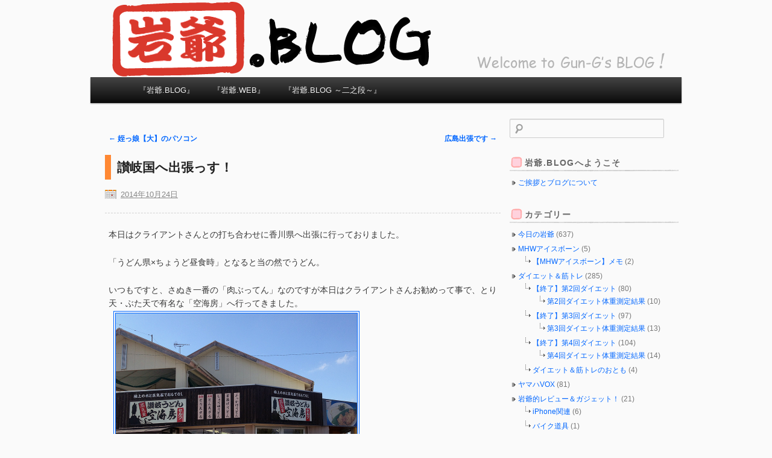

--- FILE ---
content_type: text/html; charset=UTF-8
request_url: https://blog.gun-g.jp/archives/3640
body_size: 42291
content:
<!DOCTYPE html>
<!--[if IE 6]>
<html id="ie6" lang="ja">
<![endif]-->
<!--[if IE 7]>
<html id="ie7" lang="ja">
<![endif]-->
<!--[if IE 8]>
<html id="ie8" lang="ja">
<![endif]-->
<!--[if !(IE 6) | !(IE 7) | !(IE 8)  ]><!-->
<html lang="ja">
<!--<![endif]-->
<head>
<meta charset="UTF-8" />
<meta name="viewport" content="width=device-width" />
<title>讃岐国へ出張っす！ | 岩爺.BLOG（Gun-G.BLOG）</title>
<link rel="profile" href="http://gmpg.org/xfn/11" />
<link rel="stylesheet" type="text/css" media="all" href="https://blog.gun-g.jp/wp-content/themes/gun-g11/style.css" />
<link rel="pingback" href="https://blog.gun-g.jp/xmlrpc.php" />
<link rel="icon" href="https://blog.gun-g.jp/favicon.ico" type="image/x-icon" />
<link rel="icon" href="https://blog.gun-g.jp/favicon.ico" type="image/vnd.microsoft.icon" />
<link rel="shortcut icon" href="https://blog.gun-g.jp/favicon.ico" type="image/vnd.microsoft.icon" />

<!--[if lt IE 9]>
<script src="https://blog.gun-g.jp/wp-content/themes/gun-g11/js/html5.js" type="text/javascript"></script>
<![endif]-->
<meta name='robots' content='max-image-preview:large' />
<link rel='dns-prefetch' href='//s.w.org' />
<link rel="alternate" type="application/rss+xml" title="岩爺.BLOG（Gun-G.BLOG） &raquo; フィード" href="https://blog.gun-g.jp/feed" />
<link rel="alternate" type="application/rss+xml" title="岩爺.BLOG（Gun-G.BLOG） &raquo; コメントフィード" href="https://blog.gun-g.jp/comments/feed" />
<script type="text/javascript">
window._wpemojiSettings = {"baseUrl":"https:\/\/s.w.org\/images\/core\/emoji\/13.1.0\/72x72\/","ext":".png","svgUrl":"https:\/\/s.w.org\/images\/core\/emoji\/13.1.0\/svg\/","svgExt":".svg","source":{"concatemoji":"https:\/\/blog.gun-g.jp\/wp-includes\/js\/wp-emoji-release.min.js?ver=5.9.12"}};
/*! This file is auto-generated */
!function(e,a,t){var n,r,o,i=a.createElement("canvas"),p=i.getContext&&i.getContext("2d");function s(e,t){var a=String.fromCharCode;p.clearRect(0,0,i.width,i.height),p.fillText(a.apply(this,e),0,0);e=i.toDataURL();return p.clearRect(0,0,i.width,i.height),p.fillText(a.apply(this,t),0,0),e===i.toDataURL()}function c(e){var t=a.createElement("script");t.src=e,t.defer=t.type="text/javascript",a.getElementsByTagName("head")[0].appendChild(t)}for(o=Array("flag","emoji"),t.supports={everything:!0,everythingExceptFlag:!0},r=0;r<o.length;r++)t.supports[o[r]]=function(e){if(!p||!p.fillText)return!1;switch(p.textBaseline="top",p.font="600 32px Arial",e){case"flag":return s([127987,65039,8205,9895,65039],[127987,65039,8203,9895,65039])?!1:!s([55356,56826,55356,56819],[55356,56826,8203,55356,56819])&&!s([55356,57332,56128,56423,56128,56418,56128,56421,56128,56430,56128,56423,56128,56447],[55356,57332,8203,56128,56423,8203,56128,56418,8203,56128,56421,8203,56128,56430,8203,56128,56423,8203,56128,56447]);case"emoji":return!s([10084,65039,8205,55357,56613],[10084,65039,8203,55357,56613])}return!1}(o[r]),t.supports.everything=t.supports.everything&&t.supports[o[r]],"flag"!==o[r]&&(t.supports.everythingExceptFlag=t.supports.everythingExceptFlag&&t.supports[o[r]]);t.supports.everythingExceptFlag=t.supports.everythingExceptFlag&&!t.supports.flag,t.DOMReady=!1,t.readyCallback=function(){t.DOMReady=!0},t.supports.everything||(n=function(){t.readyCallback()},a.addEventListener?(a.addEventListener("DOMContentLoaded",n,!1),e.addEventListener("load",n,!1)):(e.attachEvent("onload",n),a.attachEvent("onreadystatechange",function(){"complete"===a.readyState&&t.readyCallback()})),(n=t.source||{}).concatemoji?c(n.concatemoji):n.wpemoji&&n.twemoji&&(c(n.twemoji),c(n.wpemoji)))}(window,document,window._wpemojiSettings);
</script>
<style type="text/css">
img.wp-smiley,
img.emoji {
	display: inline !important;
	border: none !important;
	box-shadow: none !important;
	height: 1em !important;
	width: 1em !important;
	margin: 0 0.07em !important;
	vertical-align: -0.1em !important;
	background: none !important;
	padding: 0 !important;
}
</style>
	<link rel='stylesheet' id='wp-block-library-css'  href='https://blog.gun-g.jp/wp-includes/css/dist/block-library/style.min.css?ver=5.9.12' type='text/css' media='all' />
<style id='global-styles-inline-css' type='text/css'>
body{--wp--preset--color--black: #000000;--wp--preset--color--cyan-bluish-gray: #abb8c3;--wp--preset--color--white: #ffffff;--wp--preset--color--pale-pink: #f78da7;--wp--preset--color--vivid-red: #cf2e2e;--wp--preset--color--luminous-vivid-orange: #ff6900;--wp--preset--color--luminous-vivid-amber: #fcb900;--wp--preset--color--light-green-cyan: #7bdcb5;--wp--preset--color--vivid-green-cyan: #00d084;--wp--preset--color--pale-cyan-blue: #8ed1fc;--wp--preset--color--vivid-cyan-blue: #0693e3;--wp--preset--color--vivid-purple: #9b51e0;--wp--preset--gradient--vivid-cyan-blue-to-vivid-purple: linear-gradient(135deg,rgba(6,147,227,1) 0%,rgb(155,81,224) 100%);--wp--preset--gradient--light-green-cyan-to-vivid-green-cyan: linear-gradient(135deg,rgb(122,220,180) 0%,rgb(0,208,130) 100%);--wp--preset--gradient--luminous-vivid-amber-to-luminous-vivid-orange: linear-gradient(135deg,rgba(252,185,0,1) 0%,rgba(255,105,0,1) 100%);--wp--preset--gradient--luminous-vivid-orange-to-vivid-red: linear-gradient(135deg,rgba(255,105,0,1) 0%,rgb(207,46,46) 100%);--wp--preset--gradient--very-light-gray-to-cyan-bluish-gray: linear-gradient(135deg,rgb(238,238,238) 0%,rgb(169,184,195) 100%);--wp--preset--gradient--cool-to-warm-spectrum: linear-gradient(135deg,rgb(74,234,220) 0%,rgb(151,120,209) 20%,rgb(207,42,186) 40%,rgb(238,44,130) 60%,rgb(251,105,98) 80%,rgb(254,248,76) 100%);--wp--preset--gradient--blush-light-purple: linear-gradient(135deg,rgb(255,206,236) 0%,rgb(152,150,240) 100%);--wp--preset--gradient--blush-bordeaux: linear-gradient(135deg,rgb(254,205,165) 0%,rgb(254,45,45) 50%,rgb(107,0,62) 100%);--wp--preset--gradient--luminous-dusk: linear-gradient(135deg,rgb(255,203,112) 0%,rgb(199,81,192) 50%,rgb(65,88,208) 100%);--wp--preset--gradient--pale-ocean: linear-gradient(135deg,rgb(255,245,203) 0%,rgb(182,227,212) 50%,rgb(51,167,181) 100%);--wp--preset--gradient--electric-grass: linear-gradient(135deg,rgb(202,248,128) 0%,rgb(113,206,126) 100%);--wp--preset--gradient--midnight: linear-gradient(135deg,rgb(2,3,129) 0%,rgb(40,116,252) 100%);--wp--preset--duotone--dark-grayscale: url('#wp-duotone-dark-grayscale');--wp--preset--duotone--grayscale: url('#wp-duotone-grayscale');--wp--preset--duotone--purple-yellow: url('#wp-duotone-purple-yellow');--wp--preset--duotone--blue-red: url('#wp-duotone-blue-red');--wp--preset--duotone--midnight: url('#wp-duotone-midnight');--wp--preset--duotone--magenta-yellow: url('#wp-duotone-magenta-yellow');--wp--preset--duotone--purple-green: url('#wp-duotone-purple-green');--wp--preset--duotone--blue-orange: url('#wp-duotone-blue-orange');--wp--preset--font-size--small: 13px;--wp--preset--font-size--medium: 20px;--wp--preset--font-size--large: 36px;--wp--preset--font-size--x-large: 42px;}.has-black-color{color: var(--wp--preset--color--black) !important;}.has-cyan-bluish-gray-color{color: var(--wp--preset--color--cyan-bluish-gray) !important;}.has-white-color{color: var(--wp--preset--color--white) !important;}.has-pale-pink-color{color: var(--wp--preset--color--pale-pink) !important;}.has-vivid-red-color{color: var(--wp--preset--color--vivid-red) !important;}.has-luminous-vivid-orange-color{color: var(--wp--preset--color--luminous-vivid-orange) !important;}.has-luminous-vivid-amber-color{color: var(--wp--preset--color--luminous-vivid-amber) !important;}.has-light-green-cyan-color{color: var(--wp--preset--color--light-green-cyan) !important;}.has-vivid-green-cyan-color{color: var(--wp--preset--color--vivid-green-cyan) !important;}.has-pale-cyan-blue-color{color: var(--wp--preset--color--pale-cyan-blue) !important;}.has-vivid-cyan-blue-color{color: var(--wp--preset--color--vivid-cyan-blue) !important;}.has-vivid-purple-color{color: var(--wp--preset--color--vivid-purple) !important;}.has-black-background-color{background-color: var(--wp--preset--color--black) !important;}.has-cyan-bluish-gray-background-color{background-color: var(--wp--preset--color--cyan-bluish-gray) !important;}.has-white-background-color{background-color: var(--wp--preset--color--white) !important;}.has-pale-pink-background-color{background-color: var(--wp--preset--color--pale-pink) !important;}.has-vivid-red-background-color{background-color: var(--wp--preset--color--vivid-red) !important;}.has-luminous-vivid-orange-background-color{background-color: var(--wp--preset--color--luminous-vivid-orange) !important;}.has-luminous-vivid-amber-background-color{background-color: var(--wp--preset--color--luminous-vivid-amber) !important;}.has-light-green-cyan-background-color{background-color: var(--wp--preset--color--light-green-cyan) !important;}.has-vivid-green-cyan-background-color{background-color: var(--wp--preset--color--vivid-green-cyan) !important;}.has-pale-cyan-blue-background-color{background-color: var(--wp--preset--color--pale-cyan-blue) !important;}.has-vivid-cyan-blue-background-color{background-color: var(--wp--preset--color--vivid-cyan-blue) !important;}.has-vivid-purple-background-color{background-color: var(--wp--preset--color--vivid-purple) !important;}.has-black-border-color{border-color: var(--wp--preset--color--black) !important;}.has-cyan-bluish-gray-border-color{border-color: var(--wp--preset--color--cyan-bluish-gray) !important;}.has-white-border-color{border-color: var(--wp--preset--color--white) !important;}.has-pale-pink-border-color{border-color: var(--wp--preset--color--pale-pink) !important;}.has-vivid-red-border-color{border-color: var(--wp--preset--color--vivid-red) !important;}.has-luminous-vivid-orange-border-color{border-color: var(--wp--preset--color--luminous-vivid-orange) !important;}.has-luminous-vivid-amber-border-color{border-color: var(--wp--preset--color--luminous-vivid-amber) !important;}.has-light-green-cyan-border-color{border-color: var(--wp--preset--color--light-green-cyan) !important;}.has-vivid-green-cyan-border-color{border-color: var(--wp--preset--color--vivid-green-cyan) !important;}.has-pale-cyan-blue-border-color{border-color: var(--wp--preset--color--pale-cyan-blue) !important;}.has-vivid-cyan-blue-border-color{border-color: var(--wp--preset--color--vivid-cyan-blue) !important;}.has-vivid-purple-border-color{border-color: var(--wp--preset--color--vivid-purple) !important;}.has-vivid-cyan-blue-to-vivid-purple-gradient-background{background: var(--wp--preset--gradient--vivid-cyan-blue-to-vivid-purple) !important;}.has-light-green-cyan-to-vivid-green-cyan-gradient-background{background: var(--wp--preset--gradient--light-green-cyan-to-vivid-green-cyan) !important;}.has-luminous-vivid-amber-to-luminous-vivid-orange-gradient-background{background: var(--wp--preset--gradient--luminous-vivid-amber-to-luminous-vivid-orange) !important;}.has-luminous-vivid-orange-to-vivid-red-gradient-background{background: var(--wp--preset--gradient--luminous-vivid-orange-to-vivid-red) !important;}.has-very-light-gray-to-cyan-bluish-gray-gradient-background{background: var(--wp--preset--gradient--very-light-gray-to-cyan-bluish-gray) !important;}.has-cool-to-warm-spectrum-gradient-background{background: var(--wp--preset--gradient--cool-to-warm-spectrum) !important;}.has-blush-light-purple-gradient-background{background: var(--wp--preset--gradient--blush-light-purple) !important;}.has-blush-bordeaux-gradient-background{background: var(--wp--preset--gradient--blush-bordeaux) !important;}.has-luminous-dusk-gradient-background{background: var(--wp--preset--gradient--luminous-dusk) !important;}.has-pale-ocean-gradient-background{background: var(--wp--preset--gradient--pale-ocean) !important;}.has-electric-grass-gradient-background{background: var(--wp--preset--gradient--electric-grass) !important;}.has-midnight-gradient-background{background: var(--wp--preset--gradient--midnight) !important;}.has-small-font-size{font-size: var(--wp--preset--font-size--small) !important;}.has-medium-font-size{font-size: var(--wp--preset--font-size--medium) !important;}.has-large-font-size{font-size: var(--wp--preset--font-size--large) !important;}.has-x-large-font-size{font-size: var(--wp--preset--font-size--x-large) !important;}
</style>
<link rel='stylesheet' id='fancybox-css'  href='https://blog.gun-g.jp/wp-content/plugins/easy-fancybox/fancybox/1.5.4/jquery.fancybox.min.css?ver=5.9.12' type='text/css' media='screen' />
<script type='text/javascript' src='https://blog.gun-g.jp/wp-includes/js/jquery/jquery.min.js?ver=3.6.0' id='jquery-core-js'></script>
<script type='text/javascript' src='https://blog.gun-g.jp/wp-includes/js/jquery/jquery-migrate.min.js?ver=3.3.2' id='jquery-migrate-js'></script>
<link rel="https://api.w.org/" href="https://blog.gun-g.jp/wp-json/" /><link rel="alternate" type="application/json" href="https://blog.gun-g.jp/wp-json/wp/v2/posts/3640" /><link rel="EditURI" type="application/rsd+xml" title="RSD" href="https://blog.gun-g.jp/xmlrpc.php?rsd" />
<link rel="wlwmanifest" type="application/wlwmanifest+xml" href="https://blog.gun-g.jp/wp-includes/wlwmanifest.xml" /> 
<meta name="generator" content="WordPress 5.9.12" />
<link rel="canonical" href="https://blog.gun-g.jp/archives/3640" />
<link rel='shortlink' href='https://blog.gun-g.jp/?p=3640' />
<link rel="alternate" type="application/json+oembed" href="https://blog.gun-g.jp/wp-json/oembed/1.0/embed?url=https%3A%2F%2Fblog.gun-g.jp%2Farchives%2F3640" />
<link rel="alternate" type="text/xml+oembed" href="https://blog.gun-g.jp/wp-json/oembed/1.0/embed?url=https%3A%2F%2Fblog.gun-g.jp%2Farchives%2F3640&#038;format=xml" />
<style type="text/css">.recentcomments a{display:inline !important;padding:0 !important;margin:0 !important;}</style>	<style type="text/css">
	</style>
	
<script type="text/javascript">

  var _gaq = _gaq || [];
  _gaq.push(['_setAccount', 'UA-28961676-1']);
  _gaq.push(['_trackPageview']);

  (function() {
    var ga = document.createElement('script'); ga.type = 'text/javascript'; ga.async = true;
    ga.src = ('https:' == document.location.protocol ? 'https://ssl' : 'http://www') + '.google-analytics.com/ga.js';
    var s = document.getElementsByTagName('script')[0]; s.parentNode.insertBefore(ga, s);
  })();

</script>
</head>

<body class="post-template-default single single-post postid-3640 single-format-standard single-author singular two-column right-sidebar">
<div id="page" class="hfeed">
	<header id="branding" role="banner">
			<hgroup>
				<h1 id="site-title"><span><a href="https://blog.gun-g.jp/" title="岩爺.BLOG（Gun-G.BLOG）" rel="home">岩爺.BLOG（Gun-G.BLOG）</a></span></h1>
				<h2 id="site-description">岩爺がダイエットや筋トレ・パソコン・ゴルフなどの日々の出来事を綴っているブログです。</h2>
			</hgroup>

						<a href="https://blog.gun-g.jp/">
									<img src="https://blog.gun-g.jp/wp-content/themes/gun-g11/images/headers/gung.png" width="980" height="128" alt="" />
							</a>
			
			<nav id="access" role="navigation">
				<h3 class="assistive-text">メインメニュー</h3>
				<div class="skip-link"><a class="assistive-text" href="#content" title="メインコンテンツへ移動">メインコンテンツへ移動</a></div>
				<div class="skip-link"><a class="assistive-text" href="#secondary" title="サブコンテンツへ移動">サブコンテンツへ移動</a></div>
				<div class="menu-%e5%9f%ba%e6%9c%ac%e3%83%a1%e3%83%8b%e3%83%a5%e3%83%bc-container"><ul id="menu-%e5%9f%ba%e6%9c%ac%e3%83%a1%e3%83%8b%e3%83%a5%e3%83%bc" class="menu"><li id="menu-item-5" class="menu-item menu-item-type-custom menu-item-object-custom menu-item-home menu-item-5"><a title="岩爺.BLOG （Gun-G.BLOG）" href="https://blog.gun-g.jp/">『岩爺.BLOG』</a></li>
<li id="menu-item-6" class="menu-item menu-item-type-custom menu-item-object-custom menu-item-6"><a title="岩爺.WEB （Gun-G.WEB）" target="_blank" rel="noopener" href="https://gun-g.jp/web/">『岩爺.WEB』</a></li>
<li id="menu-item-4023" class="menu-item menu-item-type-custom menu-item-object-custom menu-item-4023"><a title="岩爺.BLOG ～二之段～" target="_blank" rel="noopener" href="https://gun-g.jp/">『岩爺.BLOG ～二之段～』</a></li>
</ul></div>			</nav><!-- #access -->
	</header><!-- #branding -->

	<div id="main">
		<div id="primary">
			<div id="content" role="main">

				
					<nav id="nav-single">
						<h3 class="assistive-text">Post navigation</h3>
						<span class="nav-previous"><a href="https://blog.gun-g.jp/archives/3637" rel="prev"><span class="meta-nav">&larr;</span> 姪っ娘【大】のパソコン</a></span>
						<span class="nav-next"><a href="https://blog.gun-g.jp/archives/3643" rel="next">広島出張です <span class="meta-nav">&rarr;</span></a></span>
					</nav><!-- #nav-single -->

					<article id="post-3640" class="post-3640 post type-post status-publish format-standard hentry category-daily">
	<header class="entry-header">
		<h1 class="entry-title">讃岐国へ出張っす！</h1>

				<div class="entry-meta">
			<span class="sep updateicon">&nbsp;<a href="https://blog.gun-g.jp/archives/date/2014/10/24" title="2014年10月24日" rel="bookmark">2014年10月24日</a></span>		</div><!-- .entry-meta -->
			</header><!-- .entry-header -->

	<div class="entry-content">
		<p>本日はクライアントさんとの打ち合わせに香川県へ出張に行っておりました。</p>
<p>「うどん県×ちょうど昼食時」となると当の然でうどん。</p>
<p>いつもですと、さぬき一番の「肉ぶってん」なのですが本日はクライアントさんお勧めって事で、とり天・ぶた天で有名な「空海房」へ行ってきました。<br />
<a title="とり天・ぶた天で有名な「空海房」へ" rel="lightbox[20141024]" href="https://blog.gun-g.jp/wp-content/uploads/kiji/2014/kiji201410241.jpg"><img width="400" height="300" src="https://blog.gun-g.jp/wp-content/uploads/kiji/2014/kiji201410241.jpg" alt="とり天・ぶた天で有名な「空海房」へ" title="とり天・ぶた天で有名な「空海房」へ" class="imagelink"></a></p>
<p>で、食べるしかないやろ！ってことで「とり天ざる小（1玉）」を注文しました。<br />
<a title="「とり天ざる小（1玉）」" rel="lightbox[20141024]" href="https://blog.gun-g.jp/wp-content/uploads/kiji/2014/kiji201410242.jpg"><img loading="lazy" width="400" height="300" src="https://blog.gun-g.jp/wp-content/uploads/kiji/2014/kiji201410242.jpg" alt="「とり天ざる小（1玉）」" title="「とり天ざる小（1玉）」" class="imagelink"></a></p>
<p>うどんは太めで歯ごたえ強めのがっちり系です。</p>
<p>大きいとり天が3つも付いていたので1玉でも充分お腹が満たされました。</p>
<p>ちなみに香川のほとんどのうどん屋さんでは大・中・小でうどんの玉数を選ぶのですが</p>
<p>・さぬき一番　「小：1玉、中（特に指定なし）：2玉、大：3玉」<br />
・空海房　「小：1玉、中：1.5玉、大：2玉」</p>
<p>とお店によってまちまち。</p>
<p>しかも1玉あたりの量も店によって全然違うので<strong>旅行気分で浮ついて調子に乗って注文しない様に</strong>ご注意を！<br />
(ゝω･)b</p>
			</div><!-- .entry-content -->

	<footer class="entry-meta">
		カテゴリー： <a href="https://blog.gun-g.jp/archives/category/daily" rel="category tag">今日の岩爺</a>			</footer><!-- .entry-meta -->
</article><!-- #post-3640 -->

						<div id="comments">
	
	
			<p class="nocomments">コメントの受け付けは終了しました。</p>
	
	
							
</div><!-- #comments -->

				
			</div><!-- #content -->
		</div><!-- #primary -->
		<div id="secondary" class="widget-area" role="complementary">
			<aside id="search-2" class="widget widget_search">	<form method="get" id="searchform" action="https://blog.gun-g.jp/">
		<label for="s" class="assistive-text">Search</label>
		<input type="text" class="field" name="s" id="s" value="" />
		<input type="submit" class="submit" name="submit" id="searchsubmit" value="検索" />
	</form>
</aside><aside id="nav_menu-2" class="widget widget_nav_menu"><h3 class="widget-title">岩爺.BLOGへようこそ</h3><div class="menu-%e3%82%a6%e3%82%a3%e3%82%b8%e3%82%a7%e3%83%83%e3%83%88%e7%94%a8-container"><ul id="menu-%e3%82%a6%e3%82%a3%e3%82%b8%e3%82%a7%e3%83%83%e3%83%88%e7%94%a8" class="menu"><li id="menu-item-2847" class="menu-item menu-item-type-post_type menu-item-object-page menu-item-2847"><a title="管理人岩爺（Gun-G）からのご挨拶とブログについての説明をご覧ください" href="https://blog.gun-g.jp/welcome">ご挨拶とブログについて</a></li>
</ul></div></aside><aside id="categories-2" class="widget widget_categories"><h3 class="widget-title">カテゴリー</h3>
			<ul>
					<li class="cat-item cat-item-2"><a href="https://blog.gun-g.jp/archives/category/daily" title="『岩爺の自堕落な日常』を綴っているカテゴリーです。">今日の岩爺</a> (637)
</li>
	<li class="cat-item cat-item-55"><a href="https://blog.gun-g.jp/archives/category/mhwi" title="モンハンワールドアイスボーンについてあれこれ">MHWアイスボーン</a> (5)
<ul class='children'>
	<li class="cat-item cat-item-56"><a href="https://blog.gun-g.jp/archives/category/mhwi/mhwimemo" title="モンハンワールドアイスボーンの個人的なメモ">【MHWアイスボーン】メモ</a> (2)
</li>
</ul>
</li>
	<li class="cat-item cat-item-3"><a href="https://blog.gun-g.jp/archives/category/diet" title="ダイエットマスター岩爺がダイエットやトレーニングに打ち込む日常を綴っている『岩爺BLOGのダイエット記事の総本山』なカテゴリーです。">ダイエット＆筋トレ</a> (285)
<ul class='children'>
	<li class="cat-item cat-item-8"><a href="https://blog.gun-g.jp/archives/category/diet/diet2" title="『ダイエット＆筋トレ』カテゴリーの中から第2回ダイエット（2011年4月1日～2011年6月6日）に挑戦していた日々のブログを抜粋したカテゴリーです。
日々取り組んだトレーニングや食事の内容・体重測定の結果などを記事にしています。">【終了】第2回ダイエット</a> (80)
	<ul class='children'>
	<li class="cat-item cat-item-14"><a href="https://blog.gun-g.jp/archives/category/diet/diet2/diet2result" title="『【終了】第2回ダイエット』カテゴリーの中から毎週金曜日に行っていた体重測定の結果のブログのみを抜き出したカテゴリーです。">第2回ダイエット体重測定結果</a> (10)
</li>
	</ul>
</li>
	<li class="cat-item cat-item-9"><a href="https://blog.gun-g.jp/archives/category/diet/diet3" title="『ダイエット＆筋トレ』カテゴリーの中から第3回ダイエット（2011年6月10日～2011年8月31日）に挑戦していた日々のブログを抜粋したカテゴリーです。
日々取り組んだトレーニングや食事の内容・体重測定の結果などを記事にしています。">【終了】第3回ダイエット</a> (97)
	<ul class='children'>
	<li class="cat-item cat-item-15"><a href="https://blog.gun-g.jp/archives/category/diet/diet3/diet3result" title="『【終了】第3回ダイエット』カテゴリーの中から毎週金曜日に行っていた体重測定結果のブログのみを抜粋したカテゴリーです。">第3回ダイエット体重測定結果</a> (13)
</li>
	</ul>
</li>
	<li class="cat-item cat-item-10"><a href="https://blog.gun-g.jp/archives/category/diet/diet4" title="『ダイエット＆筋トレ』カテゴリーの中から第4回ダイエット（2012年4月1日～2012年7月1日）に挑戦していた日々のブログを抜粋したカテゴリーです。
日々取り組んだトレーニングや食事の内容・体重測定の結果などを記事にしています。">【終了】第4回ダイエット</a> (104)
	<ul class='children'>
	<li class="cat-item cat-item-16"><a href="https://blog.gun-g.jp/archives/category/diet/diet4/diet4result" title="『【終了】第4回ダイエット』カテゴリーの中から毎週日曜日に行っている体重測定結果のブログのみを抜粋したカテゴリーです。">第4回ダイエット体重測定結果</a> (14)
</li>
	</ul>
</li>
	<li class="cat-item cat-item-11"><a href="https://blog.gun-g.jp/archives/category/diet/dietandtrainingtools" title="岩爺がダイエットやトレーニングで使用している&quot;おとも&quot;な道具達を紹介しているカテゴリーです。">ダイエット＆筋トレのおとも</a> (4)
</li>
</ul>
</li>
	<li class="cat-item cat-item-54"><a href="https://blog.gun-g.jp/archives/category/vox" title="岩爺の足「ヤマハVOX」についてのカテゴリーだよ">ヤマハVOX</a> (81)
</li>
	<li class="cat-item cat-item-6"><a href="https://blog.gun-g.jp/archives/category/review" title="岩爺所有の道具・アイテムの覚え書きや実際に使用したレビューなどをまとめています。">岩爺的レビュー＆ガジェット！</a> (21)
<ul class='children'>
	<li class="cat-item cat-item-12"><a href="https://blog.gun-g.jp/archives/category/review/iphone" title="岩爺のiPhoneライフを充実させるiPhone関連のアイテムやアプリのレビューとかメモ書きです。">iPhone関連</a> (6)
</li>
	<li class="cat-item cat-item-13"><a href="https://blog.gun-g.jp/archives/category/review/biketools" title="バイク関連の道具です。">バイク道具</a> (1)
</li>
	<li class="cat-item cat-item-5"><a href="https://blog.gun-g.jp/archives/category/review/pc" title="岩爺が使用しているパソコンや周辺機器・ネットワーク機器についてのカテゴリーです。">パソコンとかネットワークとか</a> (10)
</li>
</ul>
</li>
	<li class="cat-item cat-item-4"><a href="https://blog.gun-g.jp/archives/category/golf" title="岩爺がゴルフに取り組んでいるブログ記事のカテゴリーです。">ゴルフ</a> (6)
<ul class='children'>
	<li class="cat-item cat-item-17"><a href="https://blog.gun-g.jp/archives/category/golf/golfmemo" title="ゴルフのメモ書き・覚え書きなどをまとめています。">ゴルフのメモ</a> (1)
</li>
	<li class="cat-item cat-item-18"><a href="https://blog.gun-g.jp/archives/category/golf/golftools" title="岩爺がゴルフで使用しているゴルフクラブや道具などを紹介しているカテゴリーです。">ゴルフのおとも</a> (1)
</li>
</ul>
</li>
	<li class="cat-item cat-item-7"><a href="https://blog.gun-g.jp/archives/category/wordpress" title="岩爺のWordPressのメモです。">WordPressのメモ</a> (4)
</li>
			</ul>

			</aside><aside id="calendar-2" class="widget widget_calendar"><h3 class="widget-title">カレンダー</h3><div id="calendar_wrap" class="calendar_wrap"><table id="wp-calendar" class="wp-calendar-table">
	<caption>2026年1月</caption>
	<thead>
	<tr>
		<th scope="col" title="日曜日">日</th>
		<th scope="col" title="月曜日">月</th>
		<th scope="col" title="火曜日">火</th>
		<th scope="col" title="水曜日">水</th>
		<th scope="col" title="木曜日">木</th>
		<th scope="col" title="金曜日">金</th>
		<th scope="col" title="土曜日">土</th>
	</tr>
	</thead>
	<tbody>
	<tr>
		<td colspan="4" class="pad">&nbsp;</td><td>1</td><td>2</td><td>3</td>
	</tr>
	<tr>
		<td>4</td><td>5</td><td>6</td><td>7</td><td>8</td><td>9</td><td>10</td>
	</tr>
	<tr>
		<td>11</td><td>12</td><td>13</td><td>14</td><td>15</td><td>16</td><td>17</td>
	</tr>
	<tr>
		<td>18</td><td>19</td><td>20</td><td>21</td><td>22</td><td>23</td><td>24</td>
	</tr>
	<tr>
		<td>25</td><td>26</td><td>27</td><td>28</td><td>29</td><td id="today">30</td><td>31</td>
	</tr>
	</tbody>
	</table><nav aria-label="前と次の月" class="wp-calendar-nav">
		<span class="wp-calendar-nav-prev"><a href="https://blog.gun-g.jp/archives/date/2022/03">&laquo; 3月</a></span>
		<span class="pad">&nbsp;</span>
		<span class="wp-calendar-nav-next">&nbsp;</span>
	</nav></div></aside>
		<aside id="recent-posts-2" class="widget widget_recent_entries">
		<h3 class="widget-title">最近の投稿</h3>
		<ul>
											<li>
					<a href="https://blog.gun-g.jp/archives/4022">『岩爺.BLOG』リニューアルしました</a>
											<span class="post-date">2022年3月24日</span>
									</li>
											<li>
					<a href="https://blog.gun-g.jp/archives/3943">【MHW】導きの地：地帯別出現モンスター【アイスボーン】</a>
											<span class="post-date">2020年11月25日</span>
									</li>
											<li>
					<a href="https://blog.gun-g.jp/archives/3936">【ベンチマーク】Lexar USBメモリ『JumpDrive S47 128GB（LJDS47-128ABBK）』</a>
											<span class="post-date">2020年6月20日</span>
									</li>
											<li>
					<a href="https://blog.gun-g.jp/archives/3935">【ベンチマーク】Transcend USBメモリ『JetFlash 920 256GB（TS256GJF920）』</a>
											<span class="post-date">2020年6月20日</span>
									</li>
											<li>
					<a href="https://blog.gun-g.jp/archives/3932">一年ぶりの更新</a>
											<span class="post-date">2020年6月5日</span>
									</li>
											<li>
					<a href="https://blog.gun-g.jp/archives/3915">【ベンチマーク】BUFFALO ポータブルSSD『SSD-PM240U3A-S』</a>
											<span class="post-date">2019年6月5日</span>
									</li>
											<li>
					<a href="https://blog.gun-g.jp/archives/3914">【ベンチマーク】Sandisk USBメモリ『SDCZ80-064G-G46』</a>
											<span class="post-date">2019年6月5日</span>
									</li>
											<li>
					<a href="https://blog.gun-g.jp/archives/3910">【MHW】猛者も英雄も『弩』が出ない…</a>
											<span class="post-date">2019年5月27日</span>
									</li>
											<li>
					<a href="https://blog.gun-g.jp/archives/3908">【MHW】アステラ祭り【開花の宴】を振り返って</a>
											<span class="post-date">2019年5月16日</span>
									</li>
											<li>
					<a href="https://blog.gun-g.jp/archives/3897">【MHW】アステラ祭り【開花の宴】でやること</a>
											<span class="post-date">2019年4月22日</span>
									</li>
					</ul>

		</aside><aside id="recent-comments-2" class="widget widget_recent_comments"><h3 class="widget-title">最近のコメント</h3><ul id="recentcomments"><li class="recentcomments"><a href="https://blog.gun-g.jp/archives/3935#comment-3238">【ベンチマーク】Transcend USBメモリ『JetFlash 920 256GB（TS256GJF920）』</a> に <span class="comment-author-link">購入検討者</span> より</li><li class="recentcomments"><a href="https://blog.gun-g.jp/archives/3641#comment-1450">【レビュー】Wi-Fiポータブルルーター　NEC『Aterm　W500P』</a> に <span class="comment-author-link">ドコモスマホ約1年</span> より</li><li class="recentcomments"><a href="https://blog.gun-g.jp/archives/3627#comment-1367">エクスプレス交換サービスを使ってiPhone 5を交換！</a> に <span class="comment-author-link"><a href='http://blog.gun-g.jp/' rel='external nofollow ugc' class='url'>岩爺（Gun-G）</a></span> より</li><li class="recentcomments"><a href="https://blog.gun-g.jp/archives/3627#comment-1364">エクスプレス交換サービスを使ってiPhone 5を交換！</a> に <span class="comment-author-link">s</span> より</li><li class="recentcomments"><a href="https://blog.gun-g.jp/archives/3627#comment-1291">エクスプレス交換サービスを使ってiPhone 5を交換！</a> に <span class="comment-author-link"><a href='http://blog.gun-g.jp/' rel='external nofollow ugc' class='url'>岩爺（Gun-G）</a></span> より</li></ul></aside><aside id="archives-2" class="widget widget_archive"><h3 class="widget-title">アーカイブ</h3>
			<ul>
					<li><a href='https://blog.gun-g.jp/archives/date/2022/03'>2022年3月</a></li>
	<li><a href='https://blog.gun-g.jp/archives/date/2020/11'>2020年11月</a></li>
	<li><a href='https://blog.gun-g.jp/archives/date/2020/06'>2020年6月</a></li>
	<li><a href='https://blog.gun-g.jp/archives/date/2019/06'>2019年6月</a></li>
	<li><a href='https://blog.gun-g.jp/archives/date/2019/05'>2019年5月</a></li>
	<li><a href='https://blog.gun-g.jp/archives/date/2019/04'>2019年4月</a></li>
	<li><a href='https://blog.gun-g.jp/archives/date/2019/01'>2019年1月</a></li>
	<li><a href='https://blog.gun-g.jp/archives/date/2018/04'>2018年4月</a></li>
	<li><a href='https://blog.gun-g.jp/archives/date/2018/03'>2018年3月</a></li>
	<li><a href='https://blog.gun-g.jp/archives/date/2018/02'>2018年2月</a></li>
	<li><a href='https://blog.gun-g.jp/archives/date/2018/01'>2018年1月</a></li>
	<li><a href='https://blog.gun-g.jp/archives/date/2017/12'>2017年12月</a></li>
	<li><a href='https://blog.gun-g.jp/archives/date/2017/11'>2017年11月</a></li>
	<li><a href='https://blog.gun-g.jp/archives/date/2017/10'>2017年10月</a></li>
	<li><a href='https://blog.gun-g.jp/archives/date/2017/09'>2017年9月</a></li>
	<li><a href='https://blog.gun-g.jp/archives/date/2017/08'>2017年8月</a></li>
	<li><a href='https://blog.gun-g.jp/archives/date/2017/07'>2017年7月</a></li>
	<li><a href='https://blog.gun-g.jp/archives/date/2017/06'>2017年6月</a></li>
	<li><a href='https://blog.gun-g.jp/archives/date/2017/05'>2017年5月</a></li>
	<li><a href='https://blog.gun-g.jp/archives/date/2017/04'>2017年4月</a></li>
	<li><a href='https://blog.gun-g.jp/archives/date/2017/03'>2017年3月</a></li>
	<li><a href='https://blog.gun-g.jp/archives/date/2017/02'>2017年2月</a></li>
	<li><a href='https://blog.gun-g.jp/archives/date/2017/01'>2017年1月</a></li>
	<li><a href='https://blog.gun-g.jp/archives/date/2016/12'>2016年12月</a></li>
	<li><a href='https://blog.gun-g.jp/archives/date/2016/11'>2016年11月</a></li>
	<li><a href='https://blog.gun-g.jp/archives/date/2016/10'>2016年10月</a></li>
	<li><a href='https://blog.gun-g.jp/archives/date/2016/09'>2016年9月</a></li>
	<li><a href='https://blog.gun-g.jp/archives/date/2016/08'>2016年8月</a></li>
	<li><a href='https://blog.gun-g.jp/archives/date/2016/07'>2016年7月</a></li>
	<li><a href='https://blog.gun-g.jp/archives/date/2016/06'>2016年6月</a></li>
	<li><a href='https://blog.gun-g.jp/archives/date/2016/05'>2016年5月</a></li>
	<li><a href='https://blog.gun-g.jp/archives/date/2016/04'>2016年4月</a></li>
	<li><a href='https://blog.gun-g.jp/archives/date/2016/03'>2016年3月</a></li>
	<li><a href='https://blog.gun-g.jp/archives/date/2016/02'>2016年2月</a></li>
	<li><a href='https://blog.gun-g.jp/archives/date/2016/01'>2016年1月</a></li>
	<li><a href='https://blog.gun-g.jp/archives/date/2015/12'>2015年12月</a></li>
	<li><a href='https://blog.gun-g.jp/archives/date/2015/11'>2015年11月</a></li>
	<li><a href='https://blog.gun-g.jp/archives/date/2015/10'>2015年10月</a></li>
	<li><a href='https://blog.gun-g.jp/archives/date/2015/09'>2015年9月</a></li>
	<li><a href='https://blog.gun-g.jp/archives/date/2015/08'>2015年8月</a></li>
	<li><a href='https://blog.gun-g.jp/archives/date/2015/07'>2015年7月</a></li>
	<li><a href='https://blog.gun-g.jp/archives/date/2015/06'>2015年6月</a></li>
	<li><a href='https://blog.gun-g.jp/archives/date/2015/05'>2015年5月</a></li>
	<li><a href='https://blog.gun-g.jp/archives/date/2015/04'>2015年4月</a></li>
	<li><a href='https://blog.gun-g.jp/archives/date/2015/03'>2015年3月</a></li>
	<li><a href='https://blog.gun-g.jp/archives/date/2015/02'>2015年2月</a></li>
	<li><a href='https://blog.gun-g.jp/archives/date/2015/01'>2015年1月</a></li>
	<li><a href='https://blog.gun-g.jp/archives/date/2014/12'>2014年12月</a></li>
	<li><a href='https://blog.gun-g.jp/archives/date/2014/11'>2014年11月</a></li>
	<li><a href='https://blog.gun-g.jp/archives/date/2014/10'>2014年10月</a></li>
	<li><a href='https://blog.gun-g.jp/archives/date/2014/09'>2014年9月</a></li>
	<li><a href='https://blog.gun-g.jp/archives/date/2014/08'>2014年8月</a></li>
	<li><a href='https://blog.gun-g.jp/archives/date/2014/07'>2014年7月</a></li>
	<li><a href='https://blog.gun-g.jp/archives/date/2014/06'>2014年6月</a></li>
	<li><a href='https://blog.gun-g.jp/archives/date/2014/05'>2014年5月</a></li>
	<li><a href='https://blog.gun-g.jp/archives/date/2014/04'>2014年4月</a></li>
	<li><a href='https://blog.gun-g.jp/archives/date/2014/03'>2014年3月</a></li>
	<li><a href='https://blog.gun-g.jp/archives/date/2014/02'>2014年2月</a></li>
	<li><a href='https://blog.gun-g.jp/archives/date/2014/01'>2014年1月</a></li>
	<li><a href='https://blog.gun-g.jp/archives/date/2013/12'>2013年12月</a></li>
	<li><a href='https://blog.gun-g.jp/archives/date/2013/11'>2013年11月</a></li>
	<li><a href='https://blog.gun-g.jp/archives/date/2013/08'>2013年8月</a></li>
	<li><a href='https://blog.gun-g.jp/archives/date/2013/07'>2013年7月</a></li>
	<li><a href='https://blog.gun-g.jp/archives/date/2013/06'>2013年6月</a></li>
	<li><a href='https://blog.gun-g.jp/archives/date/2013/05'>2013年5月</a></li>
	<li><a href='https://blog.gun-g.jp/archives/date/2013/04'>2013年4月</a></li>
	<li><a href='https://blog.gun-g.jp/archives/date/2013/03'>2013年3月</a></li>
	<li><a href='https://blog.gun-g.jp/archives/date/2013/02'>2013年2月</a></li>
	<li><a href='https://blog.gun-g.jp/archives/date/2013/01'>2013年1月</a></li>
	<li><a href='https://blog.gun-g.jp/archives/date/2012/12'>2012年12月</a></li>
	<li><a href='https://blog.gun-g.jp/archives/date/2012/11'>2012年11月</a></li>
	<li><a href='https://blog.gun-g.jp/archives/date/2012/10'>2012年10月</a></li>
	<li><a href='https://blog.gun-g.jp/archives/date/2012/09'>2012年9月</a></li>
	<li><a href='https://blog.gun-g.jp/archives/date/2012/08'>2012年8月</a></li>
	<li><a href='https://blog.gun-g.jp/archives/date/2012/07'>2012年7月</a></li>
	<li><a href='https://blog.gun-g.jp/archives/date/2012/06'>2012年6月</a></li>
	<li><a href='https://blog.gun-g.jp/archives/date/2012/05'>2012年5月</a></li>
	<li><a href='https://blog.gun-g.jp/archives/date/2012/04'>2012年4月</a></li>
	<li><a href='https://blog.gun-g.jp/archives/date/2012/03'>2012年3月</a></li>
	<li><a href='https://blog.gun-g.jp/archives/date/2012/02'>2012年2月</a></li>
	<li><a href='https://blog.gun-g.jp/archives/date/2012/01'>2012年1月</a></li>
	<li><a href='https://blog.gun-g.jp/archives/date/2011/12'>2011年12月</a></li>
	<li><a href='https://blog.gun-g.jp/archives/date/2011/11'>2011年11月</a></li>
	<li><a href='https://blog.gun-g.jp/archives/date/2011/10'>2011年10月</a></li>
	<li><a href='https://blog.gun-g.jp/archives/date/2011/09'>2011年9月</a></li>
	<li><a href='https://blog.gun-g.jp/archives/date/2011/08'>2011年8月</a></li>
	<li><a href='https://blog.gun-g.jp/archives/date/2011/07'>2011年7月</a></li>
	<li><a href='https://blog.gun-g.jp/archives/date/2011/06'>2011年6月</a></li>
	<li><a href='https://blog.gun-g.jp/archives/date/2011/05'>2011年5月</a></li>
	<li><a href='https://blog.gun-g.jp/archives/date/2011/04'>2011年4月</a></li>
			</ul>

			</aside>		</div><!-- #secondary .widget-area -->
	</div><!-- #main -->

	<footer id="colophon" role="contentinfo">

			
			<div id="site-info">
				<a href="http://blog.gun-g.jp/" title="岩爺.BLOG" rel="start">Copyright (C) Gun-G All Rights Reserved.</a>
			</div>
			<div id="site-generator">
				<a href="http://ja.wordpress.org/" title="セマンティックなパブリッシングツール『WordPress』" rel="generator" target="_blank">Proudly powered by WordPress</a>
			</div>
	</footer><!-- #colophon -->
</div><!-- #page -->

<script type='text/javascript' src='https://blog.gun-g.jp/wp-includes/js/comment-reply.min.js?ver=5.9.12' id='comment-reply-js'></script>
<script type='text/javascript' src='https://blog.gun-g.jp/wp-content/plugins/easy-fancybox/fancybox/1.5.4/jquery.fancybox.min.js?ver=5.9.12' id='jquery-fancybox-js'></script>
<script type='text/javascript' id='jquery-fancybox-js-after'>
var fb_timeout, fb_opts={'overlayShow':true,'hideOnOverlayClick':true,'showCloseButton':true,'margin':20,'enableEscapeButton':true,'autoScale':true };
if(typeof easy_fancybox_handler==='undefined'){
var easy_fancybox_handler=function(){
jQuery([".nolightbox","a.wp-block-fileesc_html__button","a.pin-it-button","a[href*='pinterest.com\/pin\/create']","a[href*='facebook.com\/share']","a[href*='twitter.com\/share']"].join(',')).addClass('nofancybox');
jQuery('a.fancybox-close').on('click',function(e){e.preventDefault();jQuery.fancybox.close()});
/* IMG */
var fb_IMG_select=jQuery('a[href*=".jpg" i]:not(.nofancybox,li.nofancybox>a),area[href*=".jpg" i]:not(.nofancybox),a[href*=".png" i]:not(.nofancybox,li.nofancybox>a),area[href*=".png" i]:not(.nofancybox),a[href*=".webp" i]:not(.nofancybox,li.nofancybox>a),area[href*=".webp" i]:not(.nofancybox)');
fb_IMG_select.addClass('fancybox image');
var fb_IMG_sections=jQuery('.gallery,.wp-block-gallery,.tiled-gallery,.wp-block-jetpack-tiled-gallery');
fb_IMG_sections.each(function(){jQuery(this).find(fb_IMG_select).attr('rel','gallery-'+fb_IMG_sections.index(this));});
jQuery('a.fancybox,area.fancybox,.fancybox>a').each(function(){jQuery(this).fancybox(jQuery.extend(true,{},fb_opts,{'transitionIn':'elastic','transitionOut':'elastic','opacity':false,'hideOnContentClick':false,'titleShow':true,'titlePosition':'over','titleFromAlt':true,'showNavArrows':true,'enableKeyboardNav':true,'cyclic':false}))});
};};
var easy_fancybox_auto=function(){setTimeout(function(){jQuery('a#fancybox-auto,#fancybox-auto>a').first().trigger('click')},1000);};
jQuery(easy_fancybox_handler);jQuery(document).on('post-load',easy_fancybox_handler);
jQuery(easy_fancybox_auto);
</script>
<script type='text/javascript' src='https://blog.gun-g.jp/wp-content/plugins/easy-fancybox/vendor/jquery.easing.min.js?ver=1.4.1' id='jquery-easing-js'></script>
<script type='text/javascript' src='https://blog.gun-g.jp/wp-content/plugins/easy-fancybox/vendor/jquery.mousewheel.min.js?ver=3.1.13' id='jquery-mousewheel-js'></script>

</body>
</html>